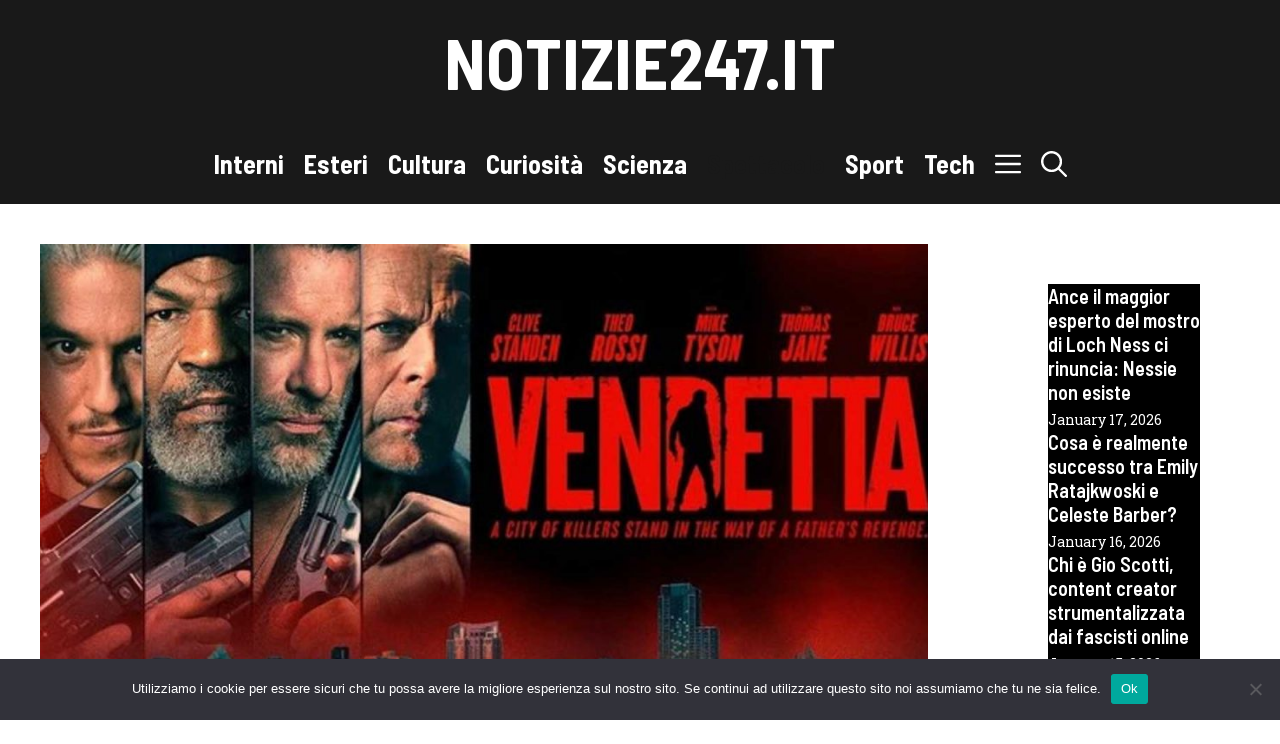

--- FILE ---
content_type: text/html; charset=UTF-8
request_url: https://www.notizie247.it/2022/10/24/vendetta-qual-e-il-clamoroso-cast-dove-stato-girato-trama-e-curiosita/
body_size: 16370
content:
<!DOCTYPE html>
<html lang="en-US">
<head>
	<meta charset="UTF-8">
	<meta name='robots' content='index, follow, max-image-preview:large, max-snippet:-1, max-video-preview:-1' />
<meta name="viewport" content="width=device-width, initial-scale=1">
	<!-- This site is optimized with the Yoast SEO plugin v26.8 - https://yoast.com/product/yoast-seo-wordpress/ -->
	<title>Vendetta: qual è il clamoroso cast? Dov&#039;è stato girato? Trama e curiosità</title>
	<meta name="description" content="Qual è il clamoroso cast del film d&#039;azione del 2022 Vedetta? dove è stato girato? tutto ciò che c&#039;è da sapere sulla trama" />
	<link rel="canonical" href="https://www.notizie247.it/2022/10/24/vendetta-qual-e-il-clamoroso-cast-dove-stato-girato-trama-e-curiosita/" />
	<meta property="og:locale" content="en_US" />
	<meta property="og:type" content="article" />
	<meta property="og:title" content="Vendetta: qual è il clamoroso cast? Dov&#039;è stato girato? Trama e curiosità" />
	<meta property="og:description" content="Qual è il clamoroso cast del film d&#039;azione del 2022 Vedetta? dove è stato girato? tutto ciò che c&#039;è da sapere sulla trama" />
	<meta property="og:url" content="https://www.notizie247.it/2022/10/24/vendetta-qual-e-il-clamoroso-cast-dove-stato-girato-trama-e-curiosita/" />
	<meta property="og:site_name" content="Notizie247.it" />
	<meta property="article:published_time" content="2022-10-24T09:37:58+00:00" />
	<meta property="og:image" content="https://www.notizie247.it/wp-content/uploads/2022/10/vendetta.jpg" />
	<meta property="og:image:width" content="1280" />
	<meta property="og:image:height" content="720" />
	<meta property="og:image:type" content="image/jpeg" />
	<meta name="author" content="Marta Zambonin" />
	<meta name="twitter:card" content="summary_large_image" />
	<meta name="twitter:label1" content="Written by" />
	<meta name="twitter:data1" content="Marta Zambonin" />
	<meta name="twitter:label2" content="Est. reading time" />
	<meta name="twitter:data2" content="2 minutes" />
	<script type="application/ld+json" class="yoast-schema-graph">{"@context":"https://schema.org","@graph":[{"@type":"Article","@id":"https://www.notizie247.it/2022/10/24/vendetta-qual-e-il-clamoroso-cast-dove-stato-girato-trama-e-curiosita/#article","isPartOf":{"@id":"https://www.notizie247.it/2022/10/24/vendetta-qual-e-il-clamoroso-cast-dove-stato-girato-trama-e-curiosita/"},"author":{"name":"Marta Zambonin","@id":"https://www.notizie247.it/#/schema/person/50f1f71de482da380217ac8f4a980d11"},"headline":"Vendetta: qual è il clamoroso cast? Dov&#8217;è stato girato? Trama e curiosità","datePublished":"2022-10-24T09:37:58+00:00","mainEntityOfPage":{"@id":"https://www.notizie247.it/2022/10/24/vendetta-qual-e-il-clamoroso-cast-dove-stato-girato-trama-e-curiosita/"},"wordCount":339,"image":{"@id":"https://www.notizie247.it/2022/10/24/vendetta-qual-e-il-clamoroso-cast-dove-stato-girato-trama-e-curiosita/#primaryimage"},"thumbnailUrl":"https://www.notizie247.it/wp-content/uploads/2022/10/vendetta.jpg","articleSection":["Spettacolo"],"inLanguage":"en-US"},{"@type":"WebPage","@id":"https://www.notizie247.it/2022/10/24/vendetta-qual-e-il-clamoroso-cast-dove-stato-girato-trama-e-curiosita/","url":"https://www.notizie247.it/2022/10/24/vendetta-qual-e-il-clamoroso-cast-dove-stato-girato-trama-e-curiosita/","name":"Vendetta: qual è il clamoroso cast? Dov'è stato girato? Trama e curiosità","isPartOf":{"@id":"https://www.notizie247.it/#website"},"primaryImageOfPage":{"@id":"https://www.notizie247.it/2022/10/24/vendetta-qual-e-il-clamoroso-cast-dove-stato-girato-trama-e-curiosita/#primaryimage"},"image":{"@id":"https://www.notizie247.it/2022/10/24/vendetta-qual-e-il-clamoroso-cast-dove-stato-girato-trama-e-curiosita/#primaryimage"},"thumbnailUrl":"https://www.notizie247.it/wp-content/uploads/2022/10/vendetta.jpg","datePublished":"2022-10-24T09:37:58+00:00","author":{"@id":"https://www.notizie247.it/#/schema/person/50f1f71de482da380217ac8f4a980d11"},"description":"Qual è il clamoroso cast del film d'azione del 2022 Vedetta? dove è stato girato? tutto ciò che c'è da sapere sulla trama","breadcrumb":{"@id":"https://www.notizie247.it/2022/10/24/vendetta-qual-e-il-clamoroso-cast-dove-stato-girato-trama-e-curiosita/#breadcrumb"},"inLanguage":"en-US","potentialAction":[{"@type":"ReadAction","target":["https://www.notizie247.it/2022/10/24/vendetta-qual-e-il-clamoroso-cast-dove-stato-girato-trama-e-curiosita/"]}]},{"@type":"ImageObject","inLanguage":"en-US","@id":"https://www.notizie247.it/2022/10/24/vendetta-qual-e-il-clamoroso-cast-dove-stato-girato-trama-e-curiosita/#primaryimage","url":"https://www.notizie247.it/wp-content/uploads/2022/10/vendetta.jpg","contentUrl":"https://www.notizie247.it/wp-content/uploads/2022/10/vendetta.jpg","width":1280,"height":720},{"@type":"BreadcrumbList","@id":"https://www.notizie247.it/2022/10/24/vendetta-qual-e-il-clamoroso-cast-dove-stato-girato-trama-e-curiosita/#breadcrumb","itemListElement":[{"@type":"ListItem","position":1,"name":"Home","item":"https://www.notizie247.it/"},{"@type":"ListItem","position":2,"name":"Vendetta: qual è il clamoroso cast? Dov&#8217;è stato girato? Trama e curiosità"}]},{"@type":"WebSite","@id":"https://www.notizie247.it/#website","url":"https://www.notizie247.it/","name":"Notizie247.it","description":"Notizie e approfondimenti dall&#039;Italia e dall&#039;Estero","potentialAction":[{"@type":"SearchAction","target":{"@type":"EntryPoint","urlTemplate":"https://www.notizie247.it/?s={search_term_string}"},"query-input":{"@type":"PropertyValueSpecification","valueRequired":true,"valueName":"search_term_string"}}],"inLanguage":"en-US"},{"@type":"Person","@id":"https://www.notizie247.it/#/schema/person/50f1f71de482da380217ac8f4a980d11","name":"Marta Zambonin","image":{"@type":"ImageObject","inLanguage":"en-US","@id":"https://www.notizie247.it/#/schema/person/image/","url":"https://secure.gravatar.com/avatar/078a8b9ee31d39a4ce5f6f07818d39e792af6fd3ebb8568369f16cc00813d55d?s=96&d=mm&r=g","contentUrl":"https://secure.gravatar.com/avatar/078a8b9ee31d39a4ce5f6f07818d39e792af6fd3ebb8568369f16cc00813d55d?s=96&d=mm&r=g","caption":"Marta Zambonin"},"url":"https://www.notizie247.it/author/mzambonin/"}]}</script>
	<!-- / Yoast SEO plugin. -->


<link rel="amphtml" href="https://www.notizie247.it/2022/10/24/vendetta-qual-e-il-clamoroso-cast-dove-stato-girato-trama-e-curiosita/amp/" /><meta name="generator" content="AMP for WP 1.1.11"/><link rel='dns-prefetch' href='//www.googletagmanager.com' />
<link rel='dns-prefetch' href='//pagead2.googlesyndication.com' />
<link href='https://fonts.gstatic.com' crossorigin rel='preconnect' />
<link href='https://fonts.googleapis.com' crossorigin rel='preconnect' />
<link rel="alternate" type="application/rss+xml" title="Notizie247.it &raquo; Feed" href="https://www.notizie247.it/feed/" />
<link rel="alternate" type="application/rss+xml" title="Notizie247.it &raquo; Comments Feed" href="https://www.notizie247.it/comments/feed/" />
<link rel="alternate" type="application/rss+xml" title="Notizie247.it &raquo; Vendetta: qual è il clamoroso cast? Dov&#8217;è stato girato? Trama e curiosità Comments Feed" href="https://www.notizie247.it/2022/10/24/vendetta-qual-e-il-clamoroso-cast-dove-stato-girato-trama-e-curiosita/feed/" />
<link rel="alternate" title="oEmbed (JSON)" type="application/json+oembed" href="https://www.notizie247.it/wp-json/oembed/1.0/embed?url=https%3A%2F%2Fwww.notizie247.it%2F2022%2F10%2F24%2Fvendetta-qual-e-il-clamoroso-cast-dove-stato-girato-trama-e-curiosita%2F" />
<link rel="alternate" title="oEmbed (XML)" type="text/xml+oembed" href="https://www.notizie247.it/wp-json/oembed/1.0/embed?url=https%3A%2F%2Fwww.notizie247.it%2F2022%2F10%2F24%2Fvendetta-qual-e-il-clamoroso-cast-dove-stato-girato-trama-e-curiosita%2F&#038;format=xml" />
<style id='wp-img-auto-sizes-contain-inline-css'>
img:is([sizes=auto i],[sizes^="auto," i]){contain-intrinsic-size:3000px 1500px}
/*# sourceURL=wp-img-auto-sizes-contain-inline-css */
</style>
<style id='wp-emoji-styles-inline-css'>

	img.wp-smiley, img.emoji {
		display: inline !important;
		border: none !important;
		box-shadow: none !important;
		height: 1em !important;
		width: 1em !important;
		margin: 0 0.07em !important;
		vertical-align: -0.1em !important;
		background: none !important;
		padding: 0 !important;
	}
/*# sourceURL=wp-emoji-styles-inline-css */
</style>
<style id='wp-block-library-inline-css'>
:root{--wp-block-synced-color:#7a00df;--wp-block-synced-color--rgb:122,0,223;--wp-bound-block-color:var(--wp-block-synced-color);--wp-editor-canvas-background:#ddd;--wp-admin-theme-color:#007cba;--wp-admin-theme-color--rgb:0,124,186;--wp-admin-theme-color-darker-10:#006ba1;--wp-admin-theme-color-darker-10--rgb:0,107,160.5;--wp-admin-theme-color-darker-20:#005a87;--wp-admin-theme-color-darker-20--rgb:0,90,135;--wp-admin-border-width-focus:2px}@media (min-resolution:192dpi){:root{--wp-admin-border-width-focus:1.5px}}.wp-element-button{cursor:pointer}:root .has-very-light-gray-background-color{background-color:#eee}:root .has-very-dark-gray-background-color{background-color:#313131}:root .has-very-light-gray-color{color:#eee}:root .has-very-dark-gray-color{color:#313131}:root .has-vivid-green-cyan-to-vivid-cyan-blue-gradient-background{background:linear-gradient(135deg,#00d084,#0693e3)}:root .has-purple-crush-gradient-background{background:linear-gradient(135deg,#34e2e4,#4721fb 50%,#ab1dfe)}:root .has-hazy-dawn-gradient-background{background:linear-gradient(135deg,#faaca8,#dad0ec)}:root .has-subdued-olive-gradient-background{background:linear-gradient(135deg,#fafae1,#67a671)}:root .has-atomic-cream-gradient-background{background:linear-gradient(135deg,#fdd79a,#004a59)}:root .has-nightshade-gradient-background{background:linear-gradient(135deg,#330968,#31cdcf)}:root .has-midnight-gradient-background{background:linear-gradient(135deg,#020381,#2874fc)}:root{--wp--preset--font-size--normal:16px;--wp--preset--font-size--huge:42px}.has-regular-font-size{font-size:1em}.has-larger-font-size{font-size:2.625em}.has-normal-font-size{font-size:var(--wp--preset--font-size--normal)}.has-huge-font-size{font-size:var(--wp--preset--font-size--huge)}.has-text-align-center{text-align:center}.has-text-align-left{text-align:left}.has-text-align-right{text-align:right}.has-fit-text{white-space:nowrap!important}#end-resizable-editor-section{display:none}.aligncenter{clear:both}.items-justified-left{justify-content:flex-start}.items-justified-center{justify-content:center}.items-justified-right{justify-content:flex-end}.items-justified-space-between{justify-content:space-between}.screen-reader-text{border:0;clip-path:inset(50%);height:1px;margin:-1px;overflow:hidden;padding:0;position:absolute;width:1px;word-wrap:normal!important}.screen-reader-text:focus{background-color:#ddd;clip-path:none;color:#444;display:block;font-size:1em;height:auto;left:5px;line-height:normal;padding:15px 23px 14px;text-decoration:none;top:5px;width:auto;z-index:100000}html :where(.has-border-color){border-style:solid}html :where([style*=border-top-color]){border-top-style:solid}html :where([style*=border-right-color]){border-right-style:solid}html :where([style*=border-bottom-color]){border-bottom-style:solid}html :where([style*=border-left-color]){border-left-style:solid}html :where([style*=border-width]){border-style:solid}html :where([style*=border-top-width]){border-top-style:solid}html :where([style*=border-right-width]){border-right-style:solid}html :where([style*=border-bottom-width]){border-bottom-style:solid}html :where([style*=border-left-width]){border-left-style:solid}html :where(img[class*=wp-image-]){height:auto;max-width:100%}:where(figure){margin:0 0 1em}html :where(.is-position-sticky){--wp-admin--admin-bar--position-offset:var(--wp-admin--admin-bar--height,0px)}@media screen and (max-width:600px){html :where(.is-position-sticky){--wp-admin--admin-bar--position-offset:0px}}

/*# sourceURL=wp-block-library-inline-css */
</style><style id='global-styles-inline-css'>
:root{--wp--preset--aspect-ratio--square: 1;--wp--preset--aspect-ratio--4-3: 4/3;--wp--preset--aspect-ratio--3-4: 3/4;--wp--preset--aspect-ratio--3-2: 3/2;--wp--preset--aspect-ratio--2-3: 2/3;--wp--preset--aspect-ratio--16-9: 16/9;--wp--preset--aspect-ratio--9-16: 9/16;--wp--preset--color--black: #000000;--wp--preset--color--cyan-bluish-gray: #abb8c3;--wp--preset--color--white: #ffffff;--wp--preset--color--pale-pink: #f78da7;--wp--preset--color--vivid-red: #cf2e2e;--wp--preset--color--luminous-vivid-orange: #ff6900;--wp--preset--color--luminous-vivid-amber: #fcb900;--wp--preset--color--light-green-cyan: #7bdcb5;--wp--preset--color--vivid-green-cyan: #00d084;--wp--preset--color--pale-cyan-blue: #8ed1fc;--wp--preset--color--vivid-cyan-blue: #0693e3;--wp--preset--color--vivid-purple: #9b51e0;--wp--preset--color--contrast: var(--contrast);--wp--preset--color--contrast-2: var(--contrast-2);--wp--preset--color--base: var(--base);--wp--preset--color--global-color-4: var(--global-color-4);--wp--preset--gradient--vivid-cyan-blue-to-vivid-purple: linear-gradient(135deg,rgb(6,147,227) 0%,rgb(155,81,224) 100%);--wp--preset--gradient--light-green-cyan-to-vivid-green-cyan: linear-gradient(135deg,rgb(122,220,180) 0%,rgb(0,208,130) 100%);--wp--preset--gradient--luminous-vivid-amber-to-luminous-vivid-orange: linear-gradient(135deg,rgb(252,185,0) 0%,rgb(255,105,0) 100%);--wp--preset--gradient--luminous-vivid-orange-to-vivid-red: linear-gradient(135deg,rgb(255,105,0) 0%,rgb(207,46,46) 100%);--wp--preset--gradient--very-light-gray-to-cyan-bluish-gray: linear-gradient(135deg,rgb(238,238,238) 0%,rgb(169,184,195) 100%);--wp--preset--gradient--cool-to-warm-spectrum: linear-gradient(135deg,rgb(74,234,220) 0%,rgb(151,120,209) 20%,rgb(207,42,186) 40%,rgb(238,44,130) 60%,rgb(251,105,98) 80%,rgb(254,248,76) 100%);--wp--preset--gradient--blush-light-purple: linear-gradient(135deg,rgb(255,206,236) 0%,rgb(152,150,240) 100%);--wp--preset--gradient--blush-bordeaux: linear-gradient(135deg,rgb(254,205,165) 0%,rgb(254,45,45) 50%,rgb(107,0,62) 100%);--wp--preset--gradient--luminous-dusk: linear-gradient(135deg,rgb(255,203,112) 0%,rgb(199,81,192) 50%,rgb(65,88,208) 100%);--wp--preset--gradient--pale-ocean: linear-gradient(135deg,rgb(255,245,203) 0%,rgb(182,227,212) 50%,rgb(51,167,181) 100%);--wp--preset--gradient--electric-grass: linear-gradient(135deg,rgb(202,248,128) 0%,rgb(113,206,126) 100%);--wp--preset--gradient--midnight: linear-gradient(135deg,rgb(2,3,129) 0%,rgb(40,116,252) 100%);--wp--preset--font-size--small: 13px;--wp--preset--font-size--medium: 20px;--wp--preset--font-size--large: 36px;--wp--preset--font-size--x-large: 42px;--wp--preset--spacing--20: 0.44rem;--wp--preset--spacing--30: 0.67rem;--wp--preset--spacing--40: 1rem;--wp--preset--spacing--50: 1.5rem;--wp--preset--spacing--60: 2.25rem;--wp--preset--spacing--70: 3.38rem;--wp--preset--spacing--80: 5.06rem;--wp--preset--shadow--natural: 6px 6px 9px rgba(0, 0, 0, 0.2);--wp--preset--shadow--deep: 12px 12px 50px rgba(0, 0, 0, 0.4);--wp--preset--shadow--sharp: 6px 6px 0px rgba(0, 0, 0, 0.2);--wp--preset--shadow--outlined: 6px 6px 0px -3px rgb(255, 255, 255), 6px 6px rgb(0, 0, 0);--wp--preset--shadow--crisp: 6px 6px 0px rgb(0, 0, 0);}:where(.is-layout-flex){gap: 0.5em;}:where(.is-layout-grid){gap: 0.5em;}body .is-layout-flex{display: flex;}.is-layout-flex{flex-wrap: wrap;align-items: center;}.is-layout-flex > :is(*, div){margin: 0;}body .is-layout-grid{display: grid;}.is-layout-grid > :is(*, div){margin: 0;}:where(.wp-block-columns.is-layout-flex){gap: 2em;}:where(.wp-block-columns.is-layout-grid){gap: 2em;}:where(.wp-block-post-template.is-layout-flex){gap: 1.25em;}:where(.wp-block-post-template.is-layout-grid){gap: 1.25em;}.has-black-color{color: var(--wp--preset--color--black) !important;}.has-cyan-bluish-gray-color{color: var(--wp--preset--color--cyan-bluish-gray) !important;}.has-white-color{color: var(--wp--preset--color--white) !important;}.has-pale-pink-color{color: var(--wp--preset--color--pale-pink) !important;}.has-vivid-red-color{color: var(--wp--preset--color--vivid-red) !important;}.has-luminous-vivid-orange-color{color: var(--wp--preset--color--luminous-vivid-orange) !important;}.has-luminous-vivid-amber-color{color: var(--wp--preset--color--luminous-vivid-amber) !important;}.has-light-green-cyan-color{color: var(--wp--preset--color--light-green-cyan) !important;}.has-vivid-green-cyan-color{color: var(--wp--preset--color--vivid-green-cyan) !important;}.has-pale-cyan-blue-color{color: var(--wp--preset--color--pale-cyan-blue) !important;}.has-vivid-cyan-blue-color{color: var(--wp--preset--color--vivid-cyan-blue) !important;}.has-vivid-purple-color{color: var(--wp--preset--color--vivid-purple) !important;}.has-black-background-color{background-color: var(--wp--preset--color--black) !important;}.has-cyan-bluish-gray-background-color{background-color: var(--wp--preset--color--cyan-bluish-gray) !important;}.has-white-background-color{background-color: var(--wp--preset--color--white) !important;}.has-pale-pink-background-color{background-color: var(--wp--preset--color--pale-pink) !important;}.has-vivid-red-background-color{background-color: var(--wp--preset--color--vivid-red) !important;}.has-luminous-vivid-orange-background-color{background-color: var(--wp--preset--color--luminous-vivid-orange) !important;}.has-luminous-vivid-amber-background-color{background-color: var(--wp--preset--color--luminous-vivid-amber) !important;}.has-light-green-cyan-background-color{background-color: var(--wp--preset--color--light-green-cyan) !important;}.has-vivid-green-cyan-background-color{background-color: var(--wp--preset--color--vivid-green-cyan) !important;}.has-pale-cyan-blue-background-color{background-color: var(--wp--preset--color--pale-cyan-blue) !important;}.has-vivid-cyan-blue-background-color{background-color: var(--wp--preset--color--vivid-cyan-blue) !important;}.has-vivid-purple-background-color{background-color: var(--wp--preset--color--vivid-purple) !important;}.has-black-border-color{border-color: var(--wp--preset--color--black) !important;}.has-cyan-bluish-gray-border-color{border-color: var(--wp--preset--color--cyan-bluish-gray) !important;}.has-white-border-color{border-color: var(--wp--preset--color--white) !important;}.has-pale-pink-border-color{border-color: var(--wp--preset--color--pale-pink) !important;}.has-vivid-red-border-color{border-color: var(--wp--preset--color--vivid-red) !important;}.has-luminous-vivid-orange-border-color{border-color: var(--wp--preset--color--luminous-vivid-orange) !important;}.has-luminous-vivid-amber-border-color{border-color: var(--wp--preset--color--luminous-vivid-amber) !important;}.has-light-green-cyan-border-color{border-color: var(--wp--preset--color--light-green-cyan) !important;}.has-vivid-green-cyan-border-color{border-color: var(--wp--preset--color--vivid-green-cyan) !important;}.has-pale-cyan-blue-border-color{border-color: var(--wp--preset--color--pale-cyan-blue) !important;}.has-vivid-cyan-blue-border-color{border-color: var(--wp--preset--color--vivid-cyan-blue) !important;}.has-vivid-purple-border-color{border-color: var(--wp--preset--color--vivid-purple) !important;}.has-vivid-cyan-blue-to-vivid-purple-gradient-background{background: var(--wp--preset--gradient--vivid-cyan-blue-to-vivid-purple) !important;}.has-light-green-cyan-to-vivid-green-cyan-gradient-background{background: var(--wp--preset--gradient--light-green-cyan-to-vivid-green-cyan) !important;}.has-luminous-vivid-amber-to-luminous-vivid-orange-gradient-background{background: var(--wp--preset--gradient--luminous-vivid-amber-to-luminous-vivid-orange) !important;}.has-luminous-vivid-orange-to-vivid-red-gradient-background{background: var(--wp--preset--gradient--luminous-vivid-orange-to-vivid-red) !important;}.has-very-light-gray-to-cyan-bluish-gray-gradient-background{background: var(--wp--preset--gradient--very-light-gray-to-cyan-bluish-gray) !important;}.has-cool-to-warm-spectrum-gradient-background{background: var(--wp--preset--gradient--cool-to-warm-spectrum) !important;}.has-blush-light-purple-gradient-background{background: var(--wp--preset--gradient--blush-light-purple) !important;}.has-blush-bordeaux-gradient-background{background: var(--wp--preset--gradient--blush-bordeaux) !important;}.has-luminous-dusk-gradient-background{background: var(--wp--preset--gradient--luminous-dusk) !important;}.has-pale-ocean-gradient-background{background: var(--wp--preset--gradient--pale-ocean) !important;}.has-electric-grass-gradient-background{background: var(--wp--preset--gradient--electric-grass) !important;}.has-midnight-gradient-background{background: var(--wp--preset--gradient--midnight) !important;}.has-small-font-size{font-size: var(--wp--preset--font-size--small) !important;}.has-medium-font-size{font-size: var(--wp--preset--font-size--medium) !important;}.has-large-font-size{font-size: var(--wp--preset--font-size--large) !important;}.has-x-large-font-size{font-size: var(--wp--preset--font-size--x-large) !important;}
/*# sourceURL=global-styles-inline-css */
</style>

<style id='classic-theme-styles-inline-css'>
/*! This file is auto-generated */
.wp-block-button__link{color:#fff;background-color:#32373c;border-radius:9999px;box-shadow:none;text-decoration:none;padding:calc(.667em + 2px) calc(1.333em + 2px);font-size:1.125em}.wp-block-file__button{background:#32373c;color:#fff;text-decoration:none}
/*# sourceURL=/wp-includes/css/classic-themes.min.css */
</style>
<link rel='stylesheet' id='cookie-notice-front-css' href='https://www.notizie247.it/wp-content/plugins/cookie-notice/css/front.min.css?ver=2.5.11' media='all' />
<link rel='stylesheet' id='generate-style-css' href='https://www.notizie247.it/wp-content/themes/generatepress/assets/css/main.min.css?ver=3.6.1' media='all' />
<style id='generate-style-inline-css'>
body{background-color:var(--base);color:var(--contrast);}a{color:#bb3535;}a:hover, a:focus, a:active{color:var(--contrast);}.grid-container{max-width:2000px;}.wp-block-group__inner-container{max-width:2000px;margin-left:auto;margin-right:auto;}:root{--contrast:#191919;--contrast-2:#5b5b5b;--base:#ffffff;--global-color-4:#bb3535;}:root .has-contrast-color{color:var(--contrast);}:root .has-contrast-background-color{background-color:var(--contrast);}:root .has-contrast-2-color{color:var(--contrast-2);}:root .has-contrast-2-background-color{background-color:var(--contrast-2);}:root .has-base-color{color:var(--base);}:root .has-base-background-color{background-color:var(--base);}:root .has-global-color-4-color{color:var(--global-color-4);}:root .has-global-color-4-background-color{background-color:var(--global-color-4);}.gp-modal:not(.gp-modal--open):not(.gp-modal--transition){display:none;}.gp-modal--transition:not(.gp-modal--open){pointer-events:none;}.gp-modal-overlay:not(.gp-modal-overlay--open):not(.gp-modal--transition){display:none;}.gp-modal__overlay{display:none;position:fixed;top:0;left:0;right:0;bottom:0;background:rgba(0,0,0,0.2);display:flex;justify-content:center;align-items:center;z-index:10000;backdrop-filter:blur(3px);transition:opacity 500ms ease;opacity:0;}.gp-modal--open:not(.gp-modal--transition) .gp-modal__overlay{opacity:1;}.gp-modal__container{max-width:100%;max-height:100vh;transform:scale(0.9);transition:transform 500ms ease;padding:0 10px;}.gp-modal--open:not(.gp-modal--transition) .gp-modal__container{transform:scale(1);}.search-modal-fields{display:flex;}.gp-search-modal .gp-modal__overlay{align-items:flex-start;padding-top:25vh;background:var(--gp-search-modal-overlay-bg-color);}.search-modal-form{width:500px;max-width:100%;background-color:var(--gp-search-modal-bg-color);color:var(--gp-search-modal-text-color);}.search-modal-form .search-field, .search-modal-form .search-field:focus{width:100%;height:60px;background-color:transparent;border:0;appearance:none;color:currentColor;}.search-modal-fields button, .search-modal-fields button:active, .search-modal-fields button:focus, .search-modal-fields button:hover{background-color:transparent;border:0;color:currentColor;width:60px;}h1{font-family:Barlow Semi Condensed, sans-serif;font-weight:600;font-size:42px;}@media (max-width:768px){h1{font-size:35px;}}h2{font-family:Barlow Semi Condensed, sans-serif;font-weight:600;font-size:35px;}@media (max-width:768px){h2{font-size:30px;}}h3{font-family:Barlow Semi Condensed, sans-serif;font-weight:600;font-size:29px;}@media (max-width:768px){h3{font-size:24px;}}h4{font-family:Barlow Semi Condensed, sans-serif;font-weight:600;font-size:24px;}@media (max-width:768px){h4{font-size:22px;}}h5{font-family:Barlow Semi Condensed, sans-serif;font-weight:600;font-size:20px;}@media (max-width:768px){h5{font-size:19px;}}h6{font-family:Barlow Semi Condensed, sans-serif;font-weight:600;font-size:18px;}@media (max-width:768px){h6{font-size:17px;}}body, button, input, select, textarea{font-family:Roboto Slab, serif;font-size:16px;}.main-title{font-family:Barlow Semi Condensed, sans-serif;text-transform:uppercase;font-size:70px;}@media (max-width: 1024px){.main-title{font-size:60px;}}.main-navigation a, .main-navigation .menu-toggle, .main-navigation .menu-bar-items{font-family:Barlow Semi Condensed, sans-serif;font-weight:700;font-size:26px;}button:not(.menu-toggle),html input[type="button"],input[type="reset"],input[type="submit"],.button,.wp-block-button .wp-block-button__link{font-family:inherit;text-transform:uppercase;}.top-bar{background-color:var(--contrast);color:var(--base);}.top-bar a{color:var(--base);}.top-bar a:hover{color:#bb3535;}.site-header{background-color:var(--contrast);color:var(--base);}.site-header a{color:var(--base);}.site-header a:hover{color:var(--global-color-4);}.main-title a,.main-title a:hover{color:var(--base);}.site-description{color:var(--contrast);}.mobile-menu-control-wrapper .menu-toggle,.mobile-menu-control-wrapper .menu-toggle:hover,.mobile-menu-control-wrapper .menu-toggle:focus,.has-inline-mobile-toggle #site-navigation.toggled{background-color:rgba(0, 0, 0, 0.02);}.main-navigation,.main-navigation ul ul{background-color:var(--contrast);}.main-navigation .main-nav ul li a, .main-navigation .menu-toggle, .main-navigation .menu-bar-items{color:var(--base);}.main-navigation .main-nav ul li:not([class*="current-menu-"]):hover > a, .main-navigation .main-nav ul li:not([class*="current-menu-"]):focus > a, .main-navigation .main-nav ul li.sfHover:not([class*="current-menu-"]) > a, .main-navigation .menu-bar-item:hover > a, .main-navigation .menu-bar-item.sfHover > a{color:var(--contrast);}button.menu-toggle:hover,button.menu-toggle:focus{color:var(--base);}.main-navigation .main-nav ul li[class*="current-menu-"] > a{color:var(--contrast);}.navigation-search input[type="search"],.navigation-search input[type="search"]:active, .navigation-search input[type="search"]:focus, .main-navigation .main-nav ul li.search-item.active > a, .main-navigation .menu-bar-items .search-item.active > a{color:var(--contrast);}.main-navigation ul ul{background-color:var(--base);}.separate-containers .inside-article, .separate-containers .comments-area, .separate-containers .page-header, .one-container .container, .separate-containers .paging-navigation, .inside-page-header{background-color:#ffffff;}.entry-title a{color:#222222;}.entry-title a:hover{color:#55555e;}.entry-meta{color:#595959;}.sidebar .widget{color:var(--contrast);background-color:#ffffff;}.sidebar .widget a{color:var(--accent);}.sidebar .widget a:hover{color:var(--contrast);}.sidebar .widget .widget-title{color:var(--contrast);}.footer-widgets{background-color:var(--base);}.footer-widgets .widget-title{color:var(--contrast);}.site-info{color:var(--base);background-color:var(--contrast);}.site-info a{color:var(--base);}.site-info a:hover{color:var(--global-color-4);}.footer-bar .widget_nav_menu .current-menu-item a{color:var(--global-color-4);}input[type="text"],input[type="email"],input[type="url"],input[type="password"],input[type="search"],input[type="tel"],input[type="number"],textarea,select{color:var(--contrast);background-color:var(--base);border-color:var(--contrast-2);}input[type="text"]:focus,input[type="email"]:focus,input[type="url"]:focus,input[type="password"]:focus,input[type="search"]:focus,input[type="tel"]:focus,input[type="number"]:focus,textarea:focus,select:focus{color:var(--contrast);background-color:var(--base);border-color:var(--contrast);}button,html input[type="button"],input[type="reset"],input[type="submit"],a.button,a.wp-block-button__link:not(.has-background){color:var(--base);background-color:var(--accent);}button:hover,html input[type="button"]:hover,input[type="reset"]:hover,input[type="submit"]:hover,a.button:hover,button:focus,html input[type="button"]:focus,input[type="reset"]:focus,input[type="submit"]:focus,a.button:focus,a.wp-block-button__link:not(.has-background):active,a.wp-block-button__link:not(.has-background):focus,a.wp-block-button__link:not(.has-background):hover{color:var(--base);background-color:var(--contrast);}a.generate-back-to-top{background-color:rgba( 0,0,0,0.4 );color:#ffffff;}a.generate-back-to-top:hover,a.generate-back-to-top:focus{background-color:rgba( 0,0,0,0.6 );color:#ffffff;}:root{--gp-search-modal-bg-color:var(--base);--gp-search-modal-text-color:var(--contrast-2);--gp-search-modal-overlay-bg-color:rgba(26,26,26,0.8);}@media (max-width: 768px){.main-navigation .menu-bar-item:hover > a, .main-navigation .menu-bar-item.sfHover > a{background:none;color:var(--base);}}.nav-below-header .main-navigation .inside-navigation.grid-container, .nav-above-header .main-navigation .inside-navigation.grid-container{padding:0px 30px 0px 30px;}.site-main .wp-block-group__inner-container{padding:40px;}.separate-containers .paging-navigation{padding-top:20px;padding-bottom:20px;}.entry-content .alignwide, body:not(.no-sidebar) .entry-content .alignfull{margin-left:-40px;width:calc(100% + 80px);max-width:calc(100% + 80px);}.sidebar .widget, .page-header, .widget-area .main-navigation, .site-main > *{margin-bottom:0px;}.separate-containers .site-main{margin:0px;}.both-right .inside-left-sidebar,.both-left .inside-left-sidebar{margin-right:0px;}.both-right .inside-right-sidebar,.both-left .inside-right-sidebar{margin-left:0px;}.separate-containers .featured-image{margin-top:0px;}.separate-containers .inside-right-sidebar, .separate-containers .inside-left-sidebar{margin-top:0px;margin-bottom:0px;}.main-navigation .main-nav ul li a,.menu-toggle,.main-navigation .menu-bar-item > a{padding-left:10px;padding-right:10px;line-height:80px;}.main-navigation .main-nav ul ul li a{padding:20px 10px 20px 10px;}.navigation-search input[type="search"]{height:80px;}.rtl .menu-item-has-children .dropdown-menu-toggle{padding-left:10px;}.menu-item-has-children .dropdown-menu-toggle{padding-right:10px;}.menu-item-has-children ul .dropdown-menu-toggle{padding-top:20px;padding-bottom:20px;margin-top:-20px;}.rtl .main-navigation .main-nav ul li.menu-item-has-children > a{padding-right:10px;}@media (max-width:768px){.separate-containers .inside-article, .separate-containers .comments-area, .separate-containers .page-header, .separate-containers .paging-navigation, .one-container .site-content, .inside-page-header{padding:40px 20px 40px 20px;}.site-main .wp-block-group__inner-container{padding:40px 20px 40px 20px;}.inside-top-bar{padding-right:30px;padding-left:30px;}.inside-header{padding-right:30px;padding-left:30px;}.widget-area .widget{padding-top:30px;padding-right:30px;padding-bottom:30px;padding-left:30px;}.footer-widgets-container{padding-top:30px;padding-right:30px;padding-bottom:30px;padding-left:30px;}.inside-site-info{padding-right:30px;padding-left:30px;}.entry-content .alignwide, body:not(.no-sidebar) .entry-content .alignfull{margin-left:-20px;width:calc(100% + 40px);max-width:calc(100% + 40px);}.one-container .site-main .paging-navigation{margin-bottom:0px;}}/* End cached CSS */.is-right-sidebar{width:20%;}.is-left-sidebar{width:20%;}.site-content .content-area{width:80%;}@media (max-width: 768px){.main-navigation .menu-toggle,.sidebar-nav-mobile:not(#sticky-placeholder){display:block;}.main-navigation ul,.gen-sidebar-nav,.main-navigation:not(.slideout-navigation):not(.toggled) .main-nav > ul,.has-inline-mobile-toggle #site-navigation .inside-navigation > *:not(.navigation-search):not(.main-nav){display:none;}.nav-align-right .inside-navigation,.nav-align-center .inside-navigation{justify-content:space-between;}}
.dynamic-author-image-rounded{border-radius:100%;}.dynamic-featured-image, .dynamic-author-image{vertical-align:middle;}.one-container.blog .dynamic-content-template:not(:last-child), .one-container.archive .dynamic-content-template:not(:last-child){padding-bottom:0px;}.dynamic-entry-excerpt > p:last-child{margin-bottom:0px;}
.main-navigation .main-nav ul li a,.menu-toggle,.main-navigation .menu-bar-item > a{transition: line-height 300ms ease}.main-navigation.toggled .main-nav > ul{background-color: var(--contrast)}.sticky-enabled .gen-sidebar-nav.is_stuck .main-navigation {margin-bottom: 0px;}.sticky-enabled .gen-sidebar-nav.is_stuck {z-index: 500;}.sticky-enabled .main-navigation.is_stuck {box-shadow: 0 2px 2px -2px rgba(0, 0, 0, .2);}.navigation-stick:not(.gen-sidebar-nav) {left: 0;right: 0;width: 100% !important;}.nav-float-right .navigation-stick {width: 100% !important;left: 0;}.nav-float-right .navigation-stick .navigation-branding {margin-right: auto;}.main-navigation.has-sticky-branding:not(.grid-container) .inside-navigation:not(.grid-container) .navigation-branding{margin-left: 10px;}.main-navigation.navigation-stick.has-sticky-branding .inside-navigation.grid-container{padding-left:40px;padding-right:40px;}@media (max-width:768px){.main-navigation.navigation-stick.has-sticky-branding .inside-navigation.grid-container{padding-left:0;padding-right:0;}}
.main-navigation.slideout-navigation .main-nav > ul > li > a{line-height:50px;}
/*# sourceURL=generate-style-inline-css */
</style>
<link rel='stylesheet' id='generate-google-fonts-css' href='https://fonts.googleapis.com/css?family=Barlow+Semi+Condensed%3A100%2C100italic%2C200%2C200italic%2C300%2C300italic%2Cregular%2Citalic%2C500%2C500italic%2C600%2C600italic%2C700%2C700italic%2C800%2C800italic%2C900%2C900italic%7CRoboto+Slab%3A100%2C200%2C300%2Cregular%2C500%2C600%2C700%2C800%2C900&#038;display=auto&#038;ver=3.6.1' media='all' />
<style id='generateblocks-inline-css'>
.gb-grid-wrapper-ebd8b260{display:flex;flex-wrap:wrap;}.gb-grid-wrapper-ebd8b260 > .gb-grid-column{box-sizing:border-box;}.gb-grid-wrapper-b295e30e{display:flex;flex-wrap:wrap;row-gap:20px;}.gb-grid-wrapper-b295e30e > .gb-grid-column{box-sizing:border-box;}.gb-container-7fedc0eb{background-color:var(--contrast);color:var(--base);}.gb-grid-wrapper > .gb-grid-column-7fedc0eb{width:100%;}.gb-container-30f0e402{background-color:#000000;color:var(--base);}.gb-grid-wrapper > .gb-grid-column-1c35b657{width:100%;}h2.gb-headline-1462b23b{font-size:20px;margin-bottom:5px;}p.gb-headline-6c67d0a8{font-size:14px;margin-bottom:0px;}@media (max-width: 767px) {.gb-grid-wrapper > .gb-grid-column-7fedc0eb{width:100%;}}:root{--gb-container-width:2000px;}.gb-container .wp-block-image img{vertical-align:middle;}.gb-grid-wrapper .wp-block-image{margin-bottom:0;}.gb-highlight{background:none;}.gb-shape{line-height:0;}
/*# sourceURL=generateblocks-inline-css */
</style>
<link rel='stylesheet' id='generate-blog-images-css' href='https://www.notizie247.it/wp-content/plugins/gp-premium/blog/functions/css/featured-images.min.css?ver=2.4.1' media='all' />
<link rel='stylesheet' id='generate-offside-css' href='https://www.notizie247.it/wp-content/plugins/gp-premium/menu-plus/functions/css/offside.min.css?ver=2.4.1' media='all' />
<style id='generate-offside-inline-css'>
:root{--gp-slideout-width:265px;}.slideout-navigation, .slideout-navigation a{color:var(--base);}.slideout-navigation button.slideout-exit{color:var(--base);padding-left:10px;padding-right:10px;}.slide-opened nav.toggled .menu-toggle:before{display:none;}@media (max-width: 768px){.menu-bar-item.slideout-toggle{display:none;}}
.slideout-navigation.main-navigation .main-nav ul li a{text-transform:uppercase;font-size:26px;}@media (max-width:768px){.slideout-navigation.main-navigation .main-nav ul li a{font-size:20px;}}
/*# sourceURL=generate-offside-inline-css */
</style>
<script src="https://www.notizie247.it/wp-includes/js/jquery/jquery.min.js?ver=3.7.1" id="jquery-core-js"></script>
<script id="cookie-notice-front-js-before">
var cnArgs = {"ajaxUrl":"https:\/\/www.notizie247.it\/wp-admin\/admin-ajax.php","nonce":"8ec82fd7a2","hideEffect":"fade","position":"bottom","onScroll":false,"onScrollOffset":100,"onClick":false,"cookieName":"cookie_notice_accepted","cookieTime":2592000,"cookieTimeRejected":2592000,"globalCookie":false,"redirection":false,"cache":false,"revokeCookies":false,"revokeCookiesOpt":"automatic"};

//# sourceURL=cookie-notice-front-js-before
</script>
<script src="https://www.notizie247.it/wp-content/plugins/cookie-notice/js/front.min.js?ver=2.5.11" id="cookie-notice-front-js"></script>

<!-- Google tag (gtag.js) snippet added by Site Kit -->
<!-- Google Analytics snippet added by Site Kit -->
<script src="https://www.googletagmanager.com/gtag/js?id=G-2LGSQG6TVS" id="google_gtagjs-js" async></script>
<script id="google_gtagjs-js-after">
window.dataLayer = window.dataLayer || [];function gtag(){dataLayer.push(arguments);}
gtag("set","linker",{"domains":["www.notizie247.it"]});
gtag("js", new Date());
gtag("set", "developer_id.dZTNiMT", true);
gtag("config", "G-2LGSQG6TVS");
//# sourceURL=google_gtagjs-js-after
</script>
<link rel="https://api.w.org/" href="https://www.notizie247.it/wp-json/" /><link rel="alternate" title="JSON" type="application/json" href="https://www.notizie247.it/wp-json/wp/v2/posts/6352" /><link rel="EditURI" type="application/rsd+xml" title="RSD" href="https://www.notizie247.it/xmlrpc.php?rsd" />
<meta name="generator" content="WordPress 6.9" />
<link rel='shortlink' href='https://www.notizie247.it/?p=6352' />
<meta name="generator" content="Site Kit by Google 1.170.0" /><link rel="pingback" href="https://www.notizie247.it/xmlrpc.php">

<!-- Google AdSense meta tags added by Site Kit -->
<meta name="google-adsense-platform-account" content="ca-host-pub-2644536267352236">
<meta name="google-adsense-platform-domain" content="sitekit.withgoogle.com">
<!-- End Google AdSense meta tags added by Site Kit -->

<!-- Google AdSense snippet added by Site Kit -->
<script async src="https://pagead2.googlesyndication.com/pagead/js/adsbygoogle.js?client=ca-pub-2969034246698780&amp;host=ca-host-pub-2644536267352236" crossorigin="anonymous"></script>

<!-- End Google AdSense snippet added by Site Kit -->
<script>window.pushMST_config={"vapidPK":"BGzbs2wX8tlWvU3df8_U713bq0ocYhR7NnzxTpc8Vpn9UlZUkk6dVrg2fyXFb4aN2QtALfVA28BYh1r_9_8j1UU","enableOverlay":true,"swPath":"/sw.js","i18n":{}};
  var pushmasterTag = document.createElement('script');
  pushmasterTag.src = "https://cdn.pushmaster-cdn.xyz/scripts/publishers/620a5b51b76b510009bbb945/SDK.js";
  pushmasterTag.setAttribute('defer','');

  var firstScriptTag = document.getElementsByTagName('script')[0];
  firstScriptTag.parentNode.insertBefore(pushmasterTag, firstScriptTag);
</script><link rel="icon" href="https://www.notizie247.it/wp-content/uploads/2022/12/cropped-unnamed-1-32x32.png" sizes="32x32" />
<link rel="icon" href="https://www.notizie247.it/wp-content/uploads/2022/12/cropped-unnamed-1-192x192.png" sizes="192x192" />
<link rel="apple-touch-icon" href="https://www.notizie247.it/wp-content/uploads/2022/12/cropped-unnamed-1-180x180.png" />
<meta name="msapplication-TileImage" content="https://www.notizie247.it/wp-content/uploads/2022/12/cropped-unnamed-1-270x270.png" />
		<style id="wp-custom-css">
			/* GeneratePress Site CSS */ /* Top Menu */
.menu-bar-items {
	flex-direction: row-reverse;
}
/* Header alignment */
@media(min-width: 669px) {
	.inside-navigation .navigation-branding {
        position: absolute;
        left: 50%;
        transform: translateX(-50%);
    }
	.nav-align-right .inside-navigation {
		justify-content: space-between;
	}
}
/* Search results page header style */
.search-results .page-header .page-title {
	font-size: 36px;
	text-transform: uppercase;
	border-bottom: 2px solid var(--contrast);
}
/* Default theme button */
button,
.form-submit .submit {
	padding-top: 16px;
	padding-bottom: 16px;
}
/* Sidebar */
.sidebar {
	margin-top: 40px;
	margin-left: 0;
}
@media(min-width: 768px) {
	.sidebar {
		margin-left: 40px;
		margin-top: 0;
	}
}
/* Single post - Sticky Related Posts sidebar */
@media(min-width: 769px) {
	.is-sticky {
			position: sticky;
			top: 112px;
	}
}
/* Search modal */
.gp-modal__container {
	overflow-y: auto;
}
.gp-search-modal .gp-modal__overlay {
    padding-top: 15vh;
}
/* Tag cloud */
.wp-block-tag-cloud {
	display: flex;
	flex-wrap: wrap;
	row-gap: 10px;
}
.wp-block-tag-cloud a {
	border-radius: 3px;
	padding: 4px 10px;
}
.site-footer .wp-block-tag-cloud a {
	background-color: var(--contrast);
	color: var(--base);
}
.sidebar .wp-block-tag-cloud a {
	background-color: var(--base);
	color: var(--contrast);
	border: 1px solid var(--contrast);
}
.wp-block-tag-cloud a:hover {
	background-color: var(--base);
	color: var(--contrast);
}
.sidebar a:hover {
	background-color: var(--contrast);
	color: var(--base);
} /* End GeneratePress Site CSS */		</style>
		</head>

<body data-rsssl=1 class="wp-singular post-template-default single single-post postid-6352 single-format-standard wp-embed-responsive wp-theme-generatepress cookies-not-set post-image-above-header post-image-aligned-center slideout-enabled slideout-both sticky-menu-fade sticky-enabled both-sticky-menu right-sidebar nav-below-header one-container header-aligned-center dropdown-hover featured-image-active" itemtype="https://schema.org/Blog" itemscope>

	<a class="screen-reader-text skip-link" href="#content" title="Skip to content">Skip to content</a>		<header class="site-header" id="masthead" aria-label="Site"  itemtype="https://schema.org/WPHeader" itemscope>
			<div class="inside-header grid-container">
				<div class="site-branding">
						<p class="main-title" itemprop="headline">
					<a href="https://www.notizie247.it/" rel="home">Notizie247.it</a>
				</p>
						
					</div>			</div>
		</header>
				<nav class="main-navigation nav-align-center has-menu-bar-items sub-menu-right" id="site-navigation" aria-label="Primary"  itemtype="https://schema.org/SiteNavigationElement" itemscope>
			<div class="inside-navigation">
								<button class="menu-toggle" aria-controls="generate-slideout-menu" aria-expanded="false">
					<span class="gp-icon icon-menu-bars"><svg viewBox="0 0 512 512" aria-hidden="true" xmlns="http://www.w3.org/2000/svg" width="1em" height="1em"><path d="M0 96c0-13.255 10.745-24 24-24h464c13.255 0 24 10.745 24 24s-10.745 24-24 24H24c-13.255 0-24-10.745-24-24zm0 160c0-13.255 10.745-24 24-24h464c13.255 0 24 10.745 24 24s-10.745 24-24 24H24c-13.255 0-24-10.745-24-24zm0 160c0-13.255 10.745-24 24-24h464c13.255 0 24 10.745 24 24s-10.745 24-24 24H24c-13.255 0-24-10.745-24-24z" /></svg><svg viewBox="0 0 512 512" aria-hidden="true" xmlns="http://www.w3.org/2000/svg" width="1em" height="1em"><path d="M71.029 71.029c9.373-9.372 24.569-9.372 33.942 0L256 222.059l151.029-151.03c9.373-9.372 24.569-9.372 33.942 0 9.372 9.373 9.372 24.569 0 33.942L289.941 256l151.03 151.029c9.372 9.373 9.372 24.569 0 33.942-9.373 9.372-24.569 9.372-33.942 0L256 289.941l-151.029 151.03c-9.373 9.372-24.569 9.372-33.942 0-9.372-9.373-9.372-24.569 0-33.942L222.059 256 71.029 104.971c-9.372-9.373-9.372-24.569 0-33.942z" /></svg></span><span class="screen-reader-text">Menu</span>				</button>
				<div id="primary-menu" class="main-nav"><ul id="menu-main" class=" menu sf-menu"><li id="menu-item-5226" class="menu-item menu-item-type-taxonomy menu-item-object-category menu-item-5226"><a href="https://www.notizie247.it/category/interni/">Interni</a></li>
<li id="menu-item-5227" class="menu-item menu-item-type-taxonomy menu-item-object-category menu-item-5227"><a href="https://www.notizie247.it/category/esteri/">Esteri</a></li>
<li id="menu-item-5232" class="menu-item menu-item-type-taxonomy menu-item-object-category menu-item-5232"><a href="https://www.notizie247.it/category/cultura/">Cultura</a></li>
<li id="menu-item-5228" class="menu-item menu-item-type-taxonomy menu-item-object-category menu-item-5228"><a href="https://www.notizie247.it/category/curiosita/">Curiosità</a></li>
<li id="menu-item-5230" class="menu-item menu-item-type-taxonomy menu-item-object-category menu-item-5230"><a href="https://www.notizie247.it/category/scienza/">Scienza</a></li>
<li id="menu-item-5225" class="menu-item menu-item-type-taxonomy menu-item-object-category current-post-ancestor current-menu-parent current-post-parent menu-item-5225"><a href="https://www.notizie247.it/category/spettacolo/">Spettacolo</a></li>
<li id="menu-item-5231" class="menu-item menu-item-type-taxonomy menu-item-object-category menu-item-5231"><a href="https://www.notizie247.it/category/sport/">Sport</a></li>
<li id="menu-item-5233" class="menu-item menu-item-type-taxonomy menu-item-object-category menu-item-5233"><a href="https://www.notizie247.it/category/tech/">Tech</a></li>
</ul></div><div class="menu-bar-items">	<span class="menu-bar-item">
		<a href="#" role="button" aria-label="Open search" aria-haspopup="dialog" aria-controls="gp-search" data-gpmodal-trigger="gp-search"><span class="gp-icon icon-search"><svg viewBox="0 0 512 512" aria-hidden="true" xmlns="http://www.w3.org/2000/svg" width="1em" height="1em"><path fill-rule="evenodd" clip-rule="evenodd" d="M208 48c-88.366 0-160 71.634-160 160s71.634 160 160 160 160-71.634 160-160S296.366 48 208 48zM0 208C0 93.125 93.125 0 208 0s208 93.125 208 208c0 48.741-16.765 93.566-44.843 129.024l133.826 134.018c9.366 9.379 9.355 24.575-.025 33.941-9.379 9.366-24.575 9.355-33.941-.025L337.238 370.987C301.747 399.167 256.839 416 208 416 93.125 416 0 322.875 0 208z" /></svg><svg viewBox="0 0 512 512" aria-hidden="true" xmlns="http://www.w3.org/2000/svg" width="1em" height="1em"><path d="M71.029 71.029c9.373-9.372 24.569-9.372 33.942 0L256 222.059l151.029-151.03c9.373-9.372 24.569-9.372 33.942 0 9.372 9.373 9.372 24.569 0 33.942L289.941 256l151.03 151.029c9.372 9.373 9.372 24.569 0 33.942-9.373 9.372-24.569 9.372-33.942 0L256 289.941l-151.029 151.03c-9.373 9.372-24.569 9.372-33.942 0-9.372-9.373-9.372-24.569 0-33.942L222.059 256 71.029 104.971c-9.372-9.373-9.372-24.569 0-33.942z" /></svg></span></a>
	</span>
	<span class="menu-bar-item slideout-toggle hide-on-mobile has-svg-icon"><a href="#" role="button" aria-label="Open Off-Canvas Panel"><span class="gp-icon pro-menu-bars">
				<svg viewBox="0 0 512 512" aria-hidden="true" role="img" version="1.1" xmlns="http://www.w3.org/2000/svg" xmlns:xlink="http://www.w3.org/1999/xlink" width="1em" height="1em">
					<path d="M0 96c0-13.255 10.745-24 24-24h464c13.255 0 24 10.745 24 24s-10.745 24-24 24H24c-13.255 0-24-10.745-24-24zm0 160c0-13.255 10.745-24 24-24h464c13.255 0 24 10.745 24 24s-10.745 24-24 24H24c-13.255 0-24-10.745-24-24zm0 160c0-13.255 10.745-24 24-24h464c13.255 0 24 10.745 24 24s-10.745 24-24 24H24c-13.255 0-24-10.745-24-24z" />
				</svg>
			</span></a></span></div>			</div>
		</nav>
		
	<div class="site grid-container container hfeed" id="page">
				<div class="site-content" id="content">
			
	<div class="content-area" id="primary">
		<main class="site-main" id="main">
			
<article id="post-6352" class="post-6352 post type-post status-publish format-standard has-post-thumbnail hentry category-spettacolo" itemtype="https://schema.org/CreativeWork" itemscope>
	<div class="inside-article">
		<div class="featured-image  page-header-image-single ">
				<img width="1024" height="576" src="https://www.notizie247.it/wp-content/uploads/2022/10/vendetta-1024x576.jpg" class="attachment-large size-large" alt="" itemprop="image" decoding="async" fetchpriority="high" srcset="https://www.notizie247.it/wp-content/uploads/2022/10/vendetta-1024x576.jpg 1024w, https://www.notizie247.it/wp-content/uploads/2022/10/vendetta-300x169.jpg 300w, https://www.notizie247.it/wp-content/uploads/2022/10/vendetta-768x432.jpg 768w, https://www.notizie247.it/wp-content/uploads/2022/10/vendetta.jpg 1280w" sizes="(max-width: 1024px) 100vw, 1024px" />
			</div>			<header class="entry-header">
				<h1 class="entry-title" itemprop="headline">Vendetta: qual è il clamoroso cast? Dov&#8217;è stato girato? Trama e curiosità</h1>			</header>
			
		<div class="entry-content" itemprop="text">
			<p><strong>Vendetta</strong> è un film d&#8217;azione e thriller uscito nelle sale a <strong>maggio</strong> di quest&#8217;anno, diretto da Jared Cohn, con Clive Standen, Theo Rossi, Mike Tyson, Thomas Jane e Bruce Willis.</p>
<p>Questa sera <strong>lunedì</strong> <strong>24</strong> <strong>ottobre</strong> su <strong>Italia</strong> <strong>1</strong> in prima visione: Vendetta. Tutto ciò che c&#8217;è da sapere sulla trama, dove è stato girato, e curiosità sul cast.</p>
<h2>Vendetta: la trama</h2>
<p>La pellicola è ambientata in una cittadina della <strong>Georgia</strong> e vede come protagonista <strong>William</strong> <strong>Duncan</strong>, marine ormai in pensione.</p>
<p>Una sera William porta la figlia adolescente <strong>Kat</strong> a cena: mentre il padre sta prendendo del cibo, Kat viene brutalmente uccisa nella macchina. Gli assassini sono Rory e Danny, figli del boss <strong>Donnie</strong>. William decide di non riconoscere gli assassini durante il processo, lasciandoli assolti.</p>
<p>Non appena il processo è concluso, Wiliam decide di farsi vendetta da solo in modo crudo e feroce per rivendicare la morte dell&#8217;amata figlia.</p>
<h2>Vendetta: il cast</h2>
<p>Il film di John Cohn vede come protagonista Clive Standen nei panni di William Duncan: Clive è già famoso per i suoi ruoli in <em>Robin</em> <em>Hood</em>, <em>Camelot</em> e <em>Vikings</em>.</p>
<p>Bruce Willis, in quella che sarà probabilmente la sua ultima apparizione sul grande schermo, interpreta Donnie Fetter, il boss della famiglia criminale.</p>
<p>Interessante è la partecipazione di <strong>Mike</strong> <strong>Tyson</strong>, ex pugile ormai ben inserito anche nella scena cinematografica. In Vendetta Tyson interpreta Roach, ma sono circa una ventina i film in cui ha preso parte.</p>
<h2>Vendetta: curiosità</h2>
<p>Bruce Willis, celebre attore di film d&#8217;azione, ha deciso quest&#8217;anno di abbandonare il cinema a seguito di una <strong>diagnosi</strong> <strong>d&#8217;afasia</strong>, una malattia che porta gradualmente alla perdita della capacità di esprimersi e parlare.</p>
<p><img decoding="async" class="aligncenter size-large wp-image-6354" src="https://www.notizie247.it/wp-content/uploads/2022/10/download-3-1024x576.jpg" alt="" width="640" height="360" srcset="https://www.notizie247.it/wp-content/uploads/2022/10/download-3-1024x576.jpg 1024w, https://www.notizie247.it/wp-content/uploads/2022/10/download-3-300x169.jpg 300w, https://www.notizie247.it/wp-content/uploads/2022/10/download-3-768x432.jpg 768w, https://www.notizie247.it/wp-content/uploads/2022/10/download-3-1536x864.jpg 1536w, https://www.notizie247.it/wp-content/uploads/2022/10/download-3.jpg 1600w" sizes="(max-width: 640px) 100vw, 640px" /></p>
<p>Mike Tyson, nella sua carriera cinematografica, ha interpretato perlopiù sé stesso: lo si può ritrovare nei film Una Notte da Leoni 1 e 2 e in Rocky Balboa.</p>
<p>Sebbene il film sia uscito in alcuni cinema selezionati negli States, in Italia è stato trasmesso solo da piattaforme streaming, e stasera su Italia 1 in prima visione. Negli USA ha incassato solo 220 mila dollari.</p>
		</div>

			</div>
</article>
		</main>
	</div>

	<div class="widget-area sidebar is-right-sidebar" id="right-sidebar">
	<div class="inside-right-sidebar">
		<aside id="block-11" class="widget inner-padding widget_block"><div class="gb-container gb-container-30f0e402">

<div class="gb-grid-wrapper gb-grid-wrapper-b295e30e gb-query-loop-wrapper">
<div class="gb-grid-column gb-grid-column-1c35b657 gb-query-loop-item post-20973 post type-post status-publish format-standard has-post-thumbnail hentry category-scienza"><div class="gb-container gb-container-1c35b657">
<h2 class="gb-headline gb-headline-1462b23b gb-headline-text"><a href="https://www.notizie247.it/2026/01/17/ance-il-maggior-esperto-del-mostro-di-loch-ness-ci-rinuncia-nessie-non-esiste/">Ance il maggior esperto del mostro di Loch Ness ci rinuncia: Nessie non esiste</a></h2>

<p class="gb-headline gb-headline-6c67d0a8 gb-headline-text"><time class="entry-date published" datetime="2026-01-17T22:25:18+01:00">January 17, 2026</time></p>
</div></div>

<div class="gb-grid-column gb-grid-column-1c35b657 gb-query-loop-item post-20970 post type-post status-publish format-standard has-post-thumbnail hentry category-spettacolo"><div class="gb-container gb-container-1c35b657">
<h2 class="gb-headline gb-headline-1462b23b gb-headline-text"><a href="https://www.notizie247.it/2026/01/16/cosa-e-realmente-successo-tra-emily-ratajkwoski-e-celeste-barber/">Cosa è realmente successo tra Emily Ratajkwoski e Celeste Barber?</a></h2>

<p class="gb-headline gb-headline-6c67d0a8 gb-headline-text"><time class="entry-date published" datetime="2026-01-16T11:11:37+01:00">January 16, 2026</time></p>
</div></div>

<div class="gb-grid-column gb-grid-column-1c35b657 gb-query-loop-item post-20961 post type-post status-publish format-standard has-post-thumbnail hentry category-spettacolo"><div class="gb-container gb-container-1c35b657">
<h2 class="gb-headline gb-headline-1462b23b gb-headline-text"><a href="https://www.notizie247.it/2026/01/15/chi-e-gio-scotti-content-creator-strumentalizzata-dai-fascisti-online/">Chi è Gio Scotti, content creator strumentalizzata dai fascisti online</a></h2>

<p class="gb-headline gb-headline-6c67d0a8 gb-headline-text"><time class="entry-date published" datetime="2026-01-15T10:06:01+01:00">January 15, 2026</time></p>
</div></div>

<div class="gb-grid-column gb-grid-column-1c35b657 gb-query-loop-item post-20946 post type-post status-publish format-standard has-post-thumbnail hentry category-interni"><div class="gb-container gb-container-1c35b657">
<h2 class="gb-headline gb-headline-1462b23b gb-headline-text"><a href="https://www.notizie247.it/2026/01/14/dal-finto-pendolarismo-allo-stalking-cosa-ha-combinato-giuseppina-giugliano-lex-bidella-pendolare/">Dal finto pendolarismo allo stalking: cosa ha combinato Giuseppina Giugliano, l&#8217;ex &#8220;bidella pendolare&#8221;?</a></h2>

<p class="gb-headline gb-headline-6c67d0a8 gb-headline-text"><time class="entry-date published" datetime="2026-01-14T18:01:38+01:00">January 14, 2026</time></p>
</div></div>

<div class="gb-grid-column gb-grid-column-1c35b657 gb-query-loop-item post-20939 post type-post status-publish format-standard has-post-thumbnail hentry category-interni"><div class="gb-container gb-container-1c35b657">
<h2 class="gb-headline gb-headline-1462b23b gb-headline-text"><a href="https://www.notizie247.it/2026/01/13/giorgia-meloni-il-maglione-da-2000-euro-e-un-paese-che-non-arriva-a-fine-mese/">Giorgia Meloni, il maglione da 2000 euro e un Paese che non arriva a fine mese</a></h2>

<p class="gb-headline gb-headline-6c67d0a8 gb-headline-text"><time class="entry-date published" datetime="2026-01-13T09:49:34+01:00">January 13, 2026</time></p>
</div></div>

<div class="gb-grid-column gb-grid-column-1c35b657 gb-query-loop-item post-20927 post type-post status-publish format-standard has-post-thumbnail hentry category-cultura"><div class="gb-container gb-container-1c35b657">
<h2 class="gb-headline gb-headline-1462b23b gb-headline-text"><a href="https://www.notizie247.it/2026/01/09/il-sesso-negli-occhi-il-debutto-saggistico-di-arianne-guion/">&#8220;Il sesso negli occhi&#8221;: il debutto saggistico di Arianne Guion</a></h2>

<p class="gb-headline gb-headline-6c67d0a8 gb-headline-text"><time class="entry-date published" datetime="2026-01-09T20:50:17+01:00">January 9, 2026</time></p>
</div></div>

<div class="gb-grid-column gb-grid-column-1c35b657 gb-query-loop-item post-20921 post type-post status-publish format-standard has-post-thumbnail hentry category-esteri"><div class="gb-container gb-container-1c35b657">
<h2 class="gb-headline gb-headline-1462b23b gb-headline-text"><a href="https://www.notizie247.it/2026/01/09/blackout-a-berlino-ad-inizio-gennaio-cosa-e-successo-realmente/">Blackout a Berlino ad inizio gennaio: cosa è successo realmente?</a></h2>

<p class="gb-headline gb-headline-6c67d0a8 gb-headline-text"><time class="entry-date published" datetime="2026-01-09T19:49:17+01:00">January 9, 2026</time></p>
</div></div>

<div class="gb-grid-column gb-grid-column-1c35b657 gb-query-loop-item post-20885 post type-post status-publish format-standard has-post-thumbnail hentry category-curiosita"><div class="gb-container gb-container-1c35b657">
<h2 class="gb-headline gb-headline-1462b23b gb-headline-text"><a href="https://www.notizie247.it/2026/01/07/hiroshima-il-mistero-dei-quattro-preti-che-sopravvissero-alla-bomba-atomica/">Hiroshima, il mistero dei quattro preti che sopravvissero alla bomba atomica</a></h2>

<p class="gb-headline gb-headline-6c67d0a8 gb-headline-text"><time class="entry-date published" datetime="2026-01-07T18:42:29+01:00">January 7, 2026</time></p>
</div></div>

<div class="gb-grid-column gb-grid-column-1c35b657 gb-query-loop-item post-20898 post type-post status-publish format-standard has-post-thumbnail hentry category-curiosita"><div class="gb-container gb-container-1c35b657">
<h2 class="gb-headline gb-headline-1462b23b gb-headline-text"><a href="https://www.notizie247.it/2026/01/06/meno-ansia-e-piu-coraggio-se-ti-metti-in-posa-come-wonder-woman-sara-vero/">Meno ansia e più coraggio se ti metti in posa come Wonder Woman: sarà vero?</a></h2>

<p class="gb-headline gb-headline-6c67d0a8 gb-headline-text"><time class="entry-date published" datetime="2026-01-06T18:06:13+01:00">January 6, 2026</time></p>
</div></div>

<div class="gb-grid-column gb-grid-column-1c35b657 gb-query-loop-item post-20904 post type-post status-publish format-standard has-post-thumbnail hentry category-cultura"><div class="gb-container gb-container-1c35b657">
<h2 class="gb-headline gb-headline-1462b23b gb-headline-text"><a href="https://www.notizie247.it/2026/01/06/quando-una-vita-finisce-nel-silenzio-il-silenzio-di-b-di-oliviero-italo-carugo/">Quando una vita finisce nel silenzio: Il silenzio di B. di Oliviero Italo Carugo</a></h2>

<p class="gb-headline gb-headline-6c67d0a8 gb-headline-text"><time class="entry-date published" datetime="2026-01-06T15:03:54+01:00">January 6, 2026</time></p>
</div></div>
</div>

</div></aside>	</div>
</div>

	</div>
</div>


<div class="site-footer">
			<footer class="site-info" aria-label="Site"  itemtype="https://schema.org/WPFooter" itemscope>
			<div class="inside-site-info grid-container">
								<div class="copyright-bar">
					© 2026 Notizie247.it - Edito da ELO				</div>
			</div>
		</footer>
		</div>

		<nav id="generate-slideout-menu" class="main-navigation slideout-navigation" itemtype="https://schema.org/SiteNavigationElement" itemscope>
			<div class="inside-navigation grid-container grid-parent">
				<button class="slideout-exit has-svg-icon"><span class="gp-icon pro-close">
				<svg viewBox="0 0 512 512" aria-hidden="true" role="img" version="1.1" xmlns="http://www.w3.org/2000/svg" xmlns:xlink="http://www.w3.org/1999/xlink" width="1em" height="1em">
					<path d="M71.029 71.029c9.373-9.372 24.569-9.372 33.942 0L256 222.059l151.029-151.03c9.373-9.372 24.569-9.372 33.942 0 9.372 9.373 9.372 24.569 0 33.942L289.941 256l151.03 151.029c9.372 9.373 9.372 24.569 0 33.942-9.373 9.372-24.569 9.372-33.942 0L256 289.941l-151.029 151.03c-9.373 9.372-24.569 9.372-33.942 0-9.372-9.373-9.372-24.569 0-33.942L222.059 256 71.029 104.971c-9.372-9.373-9.372-24.569 0-33.942z" />
				</svg>
			</span> <span class="screen-reader-text">Close</span></button>			</div><!-- .inside-navigation -->
		</nav><!-- #site-navigation -->

					<div class="slideout-overlay">
							</div>
			<script type="speculationrules">
{"prefetch":[{"source":"document","where":{"and":[{"href_matches":"/*"},{"not":{"href_matches":["/wp-*.php","/wp-admin/*","/wp-content/uploads/*","/wp-content/*","/wp-content/plugins/*","/wp-content/themes/generatepress/*","/*\\?(.+)"]}},{"not":{"selector_matches":"a[rel~=\"nofollow\"]"}},{"not":{"selector_matches":".no-prefetch, .no-prefetch a"}}]},"eagerness":"conservative"}]}
</script>
<script id="generate-a11y">
!function(){"use strict";if("querySelector"in document&&"addEventListener"in window){var e=document.body;e.addEventListener("pointerdown",(function(){e.classList.add("using-mouse")}),{passive:!0}),e.addEventListener("keydown",(function(){e.classList.remove("using-mouse")}),{passive:!0})}}();
</script>
	<div class="gp-modal gp-search-modal" id="gp-search" role="dialog" aria-modal="true" aria-label="Search">
		<div class="gp-modal__overlay" tabindex="-1" data-gpmodal-close>
			<div class="gp-modal__container">
					<form role="search" method="get" class="search-modal-form" action="https://www.notizie247.it/">
		<label for="search-modal-input" class="screen-reader-text">Search for:</label>
		<div class="search-modal-fields">
			<input id="search-modal-input" type="search" class="search-field" placeholder="Search &hellip;" value="" name="s" />
			<button aria-label="Search"><span class="gp-icon icon-search"><svg viewBox="0 0 512 512" aria-hidden="true" xmlns="http://www.w3.org/2000/svg" width="1em" height="1em"><path fill-rule="evenodd" clip-rule="evenodd" d="M208 48c-88.366 0-160 71.634-160 160s71.634 160 160 160 160-71.634 160-160S296.366 48 208 48zM0 208C0 93.125 93.125 0 208 0s208 93.125 208 208c0 48.741-16.765 93.566-44.843 129.024l133.826 134.018c9.366 9.379 9.355 24.575-.025 33.941-9.379 9.366-24.575 9.355-33.941-.025L337.238 370.987C301.747 399.167 256.839 416 208 416 93.125 416 0 322.875 0 208z" /></svg></span></button>
		</div>
			</form>
				</div>
		</div>
	</div>
	<script src="https://www.notizie247.it/wp-content/plugins/gp-premium/menu-plus/functions/js/sticky.min.js?ver=2.4.1" id="generate-sticky-js"></script>
<script id="generate-offside-js-extra">
var offSide = {"side":"left"};
//# sourceURL=generate-offside-js-extra
</script>
<script src="https://www.notizie247.it/wp-content/plugins/gp-premium/menu-plus/functions/js/offside.min.js?ver=2.4.1" id="generate-offside-js"></script>
<script id="generate-menu-js-before">
var generatepressMenu = {"toggleOpenedSubMenus":true,"openSubMenuLabel":"Open Sub-Menu","closeSubMenuLabel":"Close Sub-Menu"};
//# sourceURL=generate-menu-js-before
</script>
<script src="https://www.notizie247.it/wp-content/themes/generatepress/assets/js/menu.min.js?ver=3.6.1" id="generate-menu-js"></script>
<script src="https://www.notizie247.it/wp-content/themes/generatepress/assets/dist/modal.js?ver=3.6.1" id="generate-modal-js"></script>
<script id="wp-emoji-settings" type="application/json">
{"baseUrl":"https://s.w.org/images/core/emoji/17.0.2/72x72/","ext":".png","svgUrl":"https://s.w.org/images/core/emoji/17.0.2/svg/","svgExt":".svg","source":{"concatemoji":"https://www.notizie247.it/wp-includes/js/wp-emoji-release.min.js?ver=6.9"}}
</script>
<script type="module">
/*! This file is auto-generated */
const a=JSON.parse(document.getElementById("wp-emoji-settings").textContent),o=(window._wpemojiSettings=a,"wpEmojiSettingsSupports"),s=["flag","emoji"];function i(e){try{var t={supportTests:e,timestamp:(new Date).valueOf()};sessionStorage.setItem(o,JSON.stringify(t))}catch(e){}}function c(e,t,n){e.clearRect(0,0,e.canvas.width,e.canvas.height),e.fillText(t,0,0);t=new Uint32Array(e.getImageData(0,0,e.canvas.width,e.canvas.height).data);e.clearRect(0,0,e.canvas.width,e.canvas.height),e.fillText(n,0,0);const a=new Uint32Array(e.getImageData(0,0,e.canvas.width,e.canvas.height).data);return t.every((e,t)=>e===a[t])}function p(e,t){e.clearRect(0,0,e.canvas.width,e.canvas.height),e.fillText(t,0,0);var n=e.getImageData(16,16,1,1);for(let e=0;e<n.data.length;e++)if(0!==n.data[e])return!1;return!0}function u(e,t,n,a){switch(t){case"flag":return n(e,"\ud83c\udff3\ufe0f\u200d\u26a7\ufe0f","\ud83c\udff3\ufe0f\u200b\u26a7\ufe0f")?!1:!n(e,"\ud83c\udde8\ud83c\uddf6","\ud83c\udde8\u200b\ud83c\uddf6")&&!n(e,"\ud83c\udff4\udb40\udc67\udb40\udc62\udb40\udc65\udb40\udc6e\udb40\udc67\udb40\udc7f","\ud83c\udff4\u200b\udb40\udc67\u200b\udb40\udc62\u200b\udb40\udc65\u200b\udb40\udc6e\u200b\udb40\udc67\u200b\udb40\udc7f");case"emoji":return!a(e,"\ud83e\u1fac8")}return!1}function f(e,t,n,a){let r;const o=(r="undefined"!=typeof WorkerGlobalScope&&self instanceof WorkerGlobalScope?new OffscreenCanvas(300,150):document.createElement("canvas")).getContext("2d",{willReadFrequently:!0}),s=(o.textBaseline="top",o.font="600 32px Arial",{});return e.forEach(e=>{s[e]=t(o,e,n,a)}),s}function r(e){var t=document.createElement("script");t.src=e,t.defer=!0,document.head.appendChild(t)}a.supports={everything:!0,everythingExceptFlag:!0},new Promise(t=>{let n=function(){try{var e=JSON.parse(sessionStorage.getItem(o));if("object"==typeof e&&"number"==typeof e.timestamp&&(new Date).valueOf()<e.timestamp+604800&&"object"==typeof e.supportTests)return e.supportTests}catch(e){}return null}();if(!n){if("undefined"!=typeof Worker&&"undefined"!=typeof OffscreenCanvas&&"undefined"!=typeof URL&&URL.createObjectURL&&"undefined"!=typeof Blob)try{var e="postMessage("+f.toString()+"("+[JSON.stringify(s),u.toString(),c.toString(),p.toString()].join(",")+"));",a=new Blob([e],{type:"text/javascript"});const r=new Worker(URL.createObjectURL(a),{name:"wpTestEmojiSupports"});return void(r.onmessage=e=>{i(n=e.data),r.terminate(),t(n)})}catch(e){}i(n=f(s,u,c,p))}t(n)}).then(e=>{for(const n in e)a.supports[n]=e[n],a.supports.everything=a.supports.everything&&a.supports[n],"flag"!==n&&(a.supports.everythingExceptFlag=a.supports.everythingExceptFlag&&a.supports[n]);var t;a.supports.everythingExceptFlag=a.supports.everythingExceptFlag&&!a.supports.flag,a.supports.everything||((t=a.source||{}).concatemoji?r(t.concatemoji):t.wpemoji&&t.twemoji&&(r(t.twemoji),r(t.wpemoji)))});
//# sourceURL=https://www.notizie247.it/wp-includes/js/wp-emoji-loader.min.js
</script>

		<!-- Cookie Notice plugin v2.5.11 by Hu-manity.co https://hu-manity.co/ -->
		<div id="cookie-notice" role="dialog" class="cookie-notice-hidden cookie-revoke-hidden cn-position-bottom" aria-label="Cookie Notice" style="background-color: rgba(50,50,58,1);"><div class="cookie-notice-container" style="color: #fff"><span id="cn-notice-text" class="cn-text-container">Utilizziamo i cookie per essere sicuri che tu possa avere la migliore esperienza sul nostro sito. Se continui ad utilizzare questo sito noi assumiamo che tu ne sia felice.</span><span id="cn-notice-buttons" class="cn-buttons-container"><button id="cn-accept-cookie" data-cookie-set="accept" class="cn-set-cookie cn-button" aria-label="Ok" style="background-color: #00a99d">Ok</button></span><button type="button" id="cn-close-notice" data-cookie-set="accept" class="cn-close-icon" aria-label="No"></button></div>
			
		</div>
		<!-- / Cookie Notice plugin -->
</body>
</html>


--- FILE ---
content_type: text/html; charset=utf-8
request_url: https://www.google.com/recaptcha/api2/aframe
body_size: 267
content:
<!DOCTYPE HTML><html><head><meta http-equiv="content-type" content="text/html; charset=UTF-8"></head><body><script nonce="5bGLgetDMBu4dh9JwFj5DA">/** Anti-fraud and anti-abuse applications only. See google.com/recaptcha */ try{var clients={'sodar':'https://pagead2.googlesyndication.com/pagead/sodar?'};window.addEventListener("message",function(a){try{if(a.source===window.parent){var b=JSON.parse(a.data);var c=clients[b['id']];if(c){var d=document.createElement('img');d.src=c+b['params']+'&rc='+(localStorage.getItem("rc::a")?sessionStorage.getItem("rc::b"):"");window.document.body.appendChild(d);sessionStorage.setItem("rc::e",parseInt(sessionStorage.getItem("rc::e")||0)+1);localStorage.setItem("rc::h",'1769157853550');}}}catch(b){}});window.parent.postMessage("_grecaptcha_ready", "*");}catch(b){}</script></body></html>